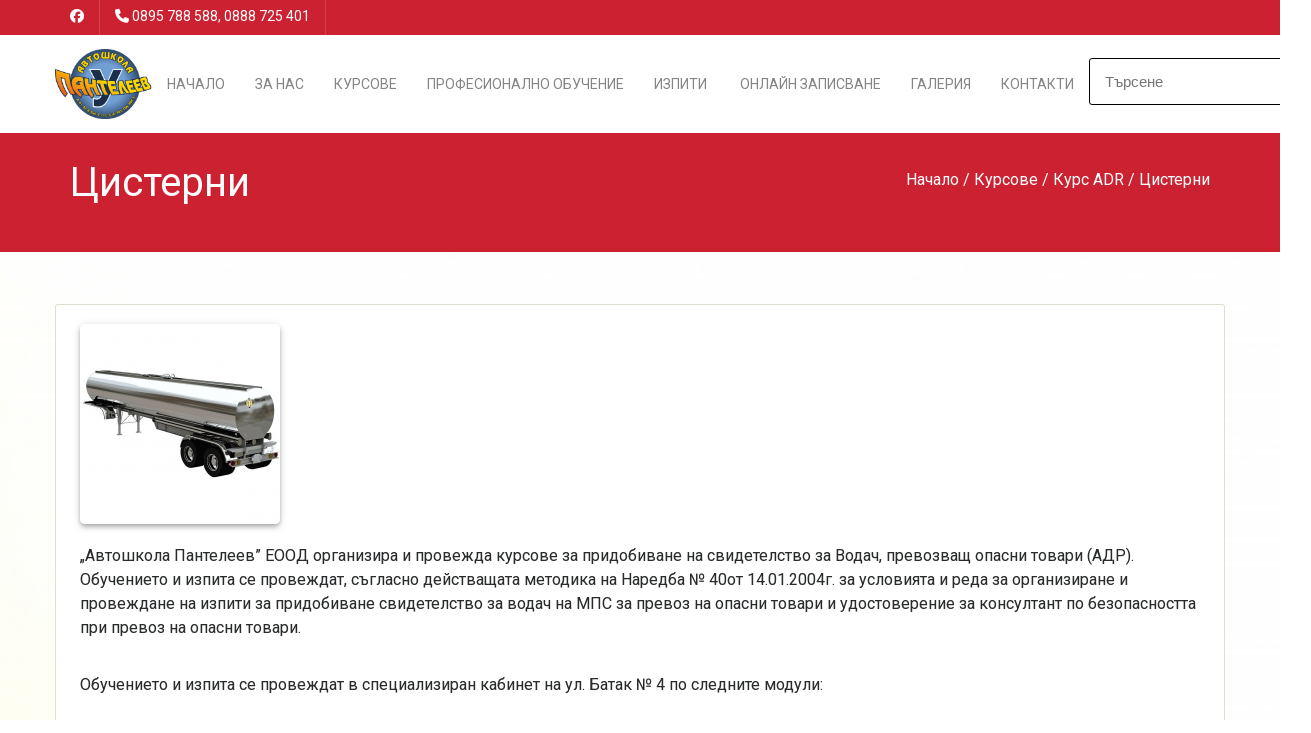

--- FILE ---
content_type: text/html; charset=windows-1251
request_url: https://panteleev-auto.com/cisterni.html
body_size: 8961
content:
<!DOCTYPE html>
<html lang="BG">
<head>    
<meta charset="windows-1251">
    <meta name="viewport" content="width=device-width, initial-scale=1, user-scalable=yes">

    <!-- РЎР°РјРѕ РµРґРёРЅ Р»РёРЅРє Р·Р° Font Awesome CSS -->
    <link rel="stylesheet" href="https://cdnjs.cloudflare.com/ajax/libs/font-awesome/4.7.0/css/font-awesome.min.css">


    <title>Курс ADR - цистерни</title>
<meta http-equiv="Content-Language" content="BG" />
<meta http-equiv="CACHE-CONTROL" content="PUBLIC" />
<meta http-equiv="EXPIRES" content="Sat, 24 Jan 2026 10:58:41 +0200" /><base href="https://panteleev-auto.com" /><meta name="resource-type" content="document" />
<meta name="copyright" content="Copyright (C) 2004-2026" />
<meta name="language" content="BG" />
<meta name="webmaster" content="http://www.maksoft.net  MAKSOFT Net Sofia Bulgaria +359 2 846 46" />
<meta name="description" content="&bdquo; Автошкола Пантелеев&rdquo; ЕООД организира и провежда курсове за придобиване на свидетелство..." />
<meta name="keywords" content="" />
<meta name="generator" content="Maksoft CMS" />
<meta name="coverage" content="Worldwide" />
<!-- Facebook  Open Graph Meta Data -->
<meta property="og:title" content="Цистерни - &bdquo; Автошкола Пантелеев&rdquo; ЕООД организира и провежда курсове за придобиване на свидетелство..." />
<meta property="og:type" content="article" />
<meta property="og:image" content="https://panteleev-auto.com/web/images/upload/997/Stainless-Tank-Trailers-resize.jpg" />
<meta property="og:url" content="" />
<meta property="og:description" content="&bdquo; Автошкола Пантелеев&rdquo; ЕООД организира и провежда курсове за придобиване на свидетелство..." />
<meta name="distribution" content="global" />
<meta name="rating" content="General" />
<meta name="robots" content="index,follow,all,noarchive" />
<link  rel="alternate" type="application/rss+xml" title="Автошкола Пантелеев - професионално обучение на водачи" href="https://panteleev-auto.com/rss.php" />
<!--  SiteID=997  n=19327857 PR:1 7.55 Mb  -->
<script type="text/javascript" src="/lib/lib_functions.js" ></script>
<!-- load FLASH library to prevent BORDER arround flash //-->
<script src="/lib/lib_flash.js" type="text/javascript"></script>

<script src="https://ajax.googleapis.com/ajax/libs/jquery/1.12.4/jquery.min.js"></script>
<script src="https://ajax.googleapis.com/ajax/libs/jqueryui/1.12.1/jquery-ui.min.js"></script>
<script src="https://code.jquery.com/jquery-migrate-1.4.1.min.js"
        integrity="sha256-SOuLUArmo4YXtXONKz+uxIGSKneCJG4x0nVcA0pFzV0="
        crossorigin="anonymous"></script>

<script type="text/javascript" src="/lib/jquery/fancybox/jquery.fancybox-1.3.4.pack.js"></script>
<script type="text/javascript" src="/lib/jquery/jquery.cookie.js"></script>

<script type="text/javascript">
// Prevent jQuery conflicts with Prototype or other libraries
var $j = jQuery.noConflict();
</script>
	<!--<link href="https://www.maksoft.net/css/admin_classes.css" rel="stylesheet" type="text/css" />-->
    <link  href="/css/admin_classes.css" rel="stylesheet" type="text/css" />
<!-- header_inc -->
<!--
<link rel="stylesheet" type="text/css" href="/lib/jquery/fancybox/jquery.fancybox-1.3.4.css" media="screen"/>
//-->	
		
<style>
    .cc-banner .cc-message{
        flex:none !important;
    }
    .cc-compliance a{
        min-width: 65px !important;
        height: 37px !important; 
        border-radius: 5px !important;
    }
</style>

<link href="/web/assets/toastr/toastr.min.css" rel="stylesheet" type="text/css" />
<!-- font awesome -->
<link rel="stylesheet" href="https://cdnjs.cloudflare.com/ajax/libs/font-awesome/6.5.0/css/all.min.css" integrity="..." crossorigin="anonymous" referrerpolicy="no-referrer" />
<link rel="stylesheet" href="https://cdnjs.cloudflare.com/ajax/libs/font-awesome/6.5.0/css/v4-shims.min.css" integrity="..." crossorigin="anonymous" referrerpolicy="no-referrer" />

<!-- head css -->
<!-- head css -->
 <!--<link href="//netdna.bootstrapcdn.com/bootstrap/3.0.0/css/bootstrap-glyphicons.css" rel="stylesheet" type="text/css" />-->

<link href="https://fonts.googleapis.com/css?family=Roboto" rel="stylesheet">
	<link rel='stylesheet' href='/Templates/base/flatdesign/assets/css/dcf-responsive-table-5.css' type='text/css' media='all'/>
    <link rel='stylesheet' href='/Templates/base/flatdesign/assets/css/style.css' type='text/css' media='all'/>
<link rel='stylesheet' href='/Templates/base/flatdesign/assets/css/jquery-ui.theme.min.css' type='text/css' media='all'/>
<link rel='stylesheet' href='/global/Pikaday/css/pikaday.css'></script>
<style>
	:root {
		--main-color:#CC2131;
	}
</style>
<link rel='stylesheet' id='style-color-css' href='/Templates/base/flatdesign/assets/css/color/theme-color.css' type='text/css' media='all'/>
<link rel="stylesheet" href="https://maxcdn.bootstrapcdn.com/bootstrap/4.0.0-alpha.6/css/bootstrap.min.css" integrity="sha384-rwoIResjU2yc3z8GV/NPeZWAv56rSmLldC3R/AZzGRnGxQQKnKkoFVhFQhNUwEyJ" crossorigin="anonymous">
<!-- REVOLUTION SLIDER -->
<link href="/Templates/base/flatdesign/assets/plugins/slider.revolution/css/extralayers.css" rel="stylesheet" type="text/css"/>
<link href="/Templates/base/flatdesign/assets/plugins/slider.revolution/css/settings.css" rel="stylesheet" type="text/css"/>
<!-- DATETIME PICKER -->
<link async rel="stylesheet" href='/global/bootstrap-datetimepicker/css/bootstrap-datetimepicker.min.css'>
<link async rel="stylesheet" href='/global/bootstrap-datetimepicker/datetimepicker.css'>


    <script src="https://use.typekit.net/cit3sya.js"></script>
    <script>
        try {
            Typekit.load( {
                async: true
            } );
        } catch ( e ) {}
    </script>
    <script type="text/javascript">
        (function($) {
            $(document).ready(function() {
                $(".stretcher-item").mouseenter(function() {
                    $(this).addClass("active");
                    $(this).siblings().addClass("inactive")
                });
                $(".stretcher-item").mouseleave(function() {
                    $(this).removeClass("active");
                    $(this).siblings().removeClass("inactive")
                });
                $("#formButton").click(function() {
                    $(".advanced-search").toggle();
                });

            });


        })(jQuery);
    </script>
</head>
<body class="destination-template-default single single-destination">
<!-- BODY Open Inc -->
<style>
body {
	background-image: url(https://maksoft.net/web/images/upload/997/matt-hardy-26584501.jpg);
	-webkit-background-size: cover;
	-moz-background-size: cover;
	-o-background-size: cover;
	background-size: cover;
}
</style>

<style>
body {
	background-color:  ;
}
</style>
<div class="headline navbar-light">
<div class="wrap">
<ul class="headinfo">
	 <li><a href="https://www.facebook.com/Учебен-център-Автошкола-Пантелеев-594929213930105" target="_blank" class="fa-brands fa-facebook"></a></li> 
	
    
    
	
	
	
		<li><i class="fa fa-phone" aria-hidden="true"></i> <a href="tel:0895 788 588, 0888 725 401">0895 788 588, 0888 725 401</a></li>
	</ul>
<ul class="headmenu">
</ul></div></div>		<!-- ?????-->
	<header id="header" class="header " role="banner">

		<div class="wrap">

			<!-- ???? -->
			<div class="logo">
								<a href="https://panteleev-auto.com/" title="Автошкола Пантелеев - професионално обучение на водачи"><img src="web/images/upload/997/panteleev-logo.png" class="site-logo"></a>
							</div>
			<!-- //???? -->

			<!--??????? ?????????-->
			<nav id="nav" class="main-nav">
				<ul id="menu-primary" class="">

					<li class="menu-item menu-item-type-post_type menu-item-object-page menu-item-has-children"><a href="https://panteleev-auto.com/">Начало</a>
											<li class="menu-item menu-item-type-post_type menu-item-object-page menu-item-has-children" >
						<a href="https://panteleev-auto.com/za-nas.html" >
					За нас</a>
						<ul class='sub-menu'>						<li class='menu-item menu-item-type-post_type menu-item-object-destination'><a href="https://panteleev-auto.com/history.html">История</a></li><li class='menu-item menu-item-type-post_type menu-item-object-destination'><a href="https://panteleev-auto.com/base.html">Учебна база</a></li><li class='menu-item menu-item-type-post_type menu-item-object-destination'><a href="https://panteleev-auto.com/team.html">Екип</a></li>
					</ul>


										<li class="menu-item menu-item-type-post_type menu-item-object-page menu-item-has-children" >
						<a href="https://panteleev-auto.com/shofiorski-kursove.html" >
					Курсове</a>
						<ul class='sub-menu'>						<li class='menu-item menu-item-type-post_type menu-item-object-destination'><a href="https://panteleev-auto.com/tank.html">Курс ADR</a></li><li class='menu-item menu-item-type-post_type menu-item-object-destination'><a href="https://panteleev-auto.com/categories.html">Категории</a></li><li class='menu-item menu-item-type-post_type menu-item-object-destination'><a href="https://panteleev-auto.com/card.html">Карта за квалификация</a></li><li class='menu-item menu-item-type-post_type menu-item-object-destination'><a href="https://panteleev-auto.com/19480072.html">Трактори и комбайни</a></li>
					</ul>


										<li class="menu-item menu-item-type-post_type menu-item-object-page menu-item-has-children" >
						<a href="https://panteleev-auto.com/profession.html" >
					Професионално обучение</a>
						<ul class='sub-menu'>						<li class='menu-item menu-item-type-post_type menu-item-object-destination'><a href="https://panteleev-auto.com/prodavach-konsultant.html">1. Професия “Продавач-консултант”, код 341020,</a></li><li class='menu-item menu-item-type-post_type menu-item-object-destination'><a href="https://panteleev-auto.com/operativen-schetovoditel.html">2. Професия ”Оперативен счетоводител”, код 344010</a></li><li class='menu-item menu-item-type-post_type menu-item-object-destination'><a href="https://panteleev-auto.com/tekstoobrabotvane.html">3. Професия “Оператор на компютър”, код  345100</a></li><li class='menu-item menu-item-type-post_type menu-item-object-destination'><a href="https://panteleev-auto.com/ikonomist.html">4. Професия “Икономист”, код 345110,</a></li><li class='menu-item menu-item-type-post_type menu-item-object-destination'><a href="https://panteleev-auto.com/ofis-sekretar.html">5. Професия “Офис-секретар”, код 346020</a></li><li class='menu-item menu-item-type-post_type menu-item-object-destination'><a href="https://panteleev-auto.com/19328454.html">6. Професия “Електромонтьор”, код 522020,</a></li><li class='menu-item menu-item-type-post_type menu-item-object-destination'><a href="https://panteleev-auto.com/19328458.html">7. Професия “Монтьор на енергийни съоръжения и инсталации”, код 522040,</a></li><li class='menu-item menu-item-type-post_type menu-item-object-destination'><a href="https://panteleev-auto.com/19328464.html">8. Професия “Монтьор на транспортна техника”, код 525020.</a></li><li class='menu-item menu-item-type-post_type menu-item-object-destination'><a href="https://panteleev-auto.com/19328466.html">9. Професия “Хлебар – сладкар”, код 541030,</a></li><li class='menu-item menu-item-type-post_type menu-item-object-destination'><a href="https://panteleev-auto.com/19328469.html">10. Професия “Шивач”, код 542110, </a></li><li class='menu-item menu-item-type-post_type menu-item-object-destination'><a href="https://panteleev-auto.com/19328471.html">11. Професия “Работник в дървообработването”, код 543030,</a></li><li class='menu-item menu-item-type-post_type menu-item-object-destination'><a href="https://panteleev-auto.com/19328476.html">13. Професия "Строител", код 582030, </a></li><li class='menu-item menu-item-type-post_type menu-item-object-destination'><a href="https://panteleev-auto.com/19328472.html">12. Професия “Строителен техник”, код 582010,</a></li><li class='menu-item menu-item-type-post_type menu-item-object-destination'><a href="https://panteleev-auto.com/19328487.html">14. Професия “Строител-монтажник”, код 582040,</a></li><li class='menu-item menu-item-type-post_type menu-item-object-destination'><a href="https://panteleev-auto.com/19328492.html">15. Професия “Техник - растениевъд”, код 621010,</a></li><li class='menu-item menu-item-type-post_type menu-item-object-destination'><a href="https://panteleev-auto.com/19328496.html">16. Професия “Администратор в хотелиерството”, код 811020,</a></li><li class='menu-item menu-item-type-post_type menu-item-object-destination'><a href="https://panteleev-auto.com/19328498.html">17. Професия “Готвач”, код 811070, </a></li><li class='menu-item menu-item-type-post_type menu-item-object-destination'><a href="https://panteleev-auto.com/19328500.html">18. Професия “Сервитьор-барман”, код 811080, </a></li><li class='menu-item menu-item-type-post_type menu-item-object-destination'><a href="https://panteleev-auto.com/19328502.html">19. Професия “Фризьор”, код 815010,</a></li><li class='menu-item menu-item-type-post_type menu-item-object-destination'><a href="https://panteleev-auto.com/19328504.html">20. Професия “Охранител”, код 861010,</a></li>
					</ul>


										<li class="menu-item menu-item-type-post_type menu-item-object-page menu-item-has-children" >
						<a href="https://panteleev-auto.com/tests.html" >
					Изпити</a>
						</li>											<li class="menu-item menu-item-type-post_type menu-item-object-page menu-item-has-children" >
						<a href="https://panteleev-auto.com/online-zapisvane.html" >
					 Онлайн записване</a>
						</li>											<li class="menu-item menu-item-type-post_type menu-item-object-page menu-item-has-children" >
						<a href="https://panteleev-auto.com/gallery.html" >
					Галерия</a>
						<ul class='sub-menu'>						<li class='menu-item menu-item-type-post_type menu-item-object-destination'><a href="https://panteleev-auto.com/19327914.html">Автобус</a></li><li class='menu-item menu-item-type-post_type menu-item-object-destination'><a href="https://panteleev-auto.com/19327916.html">Голф 5 сив</a></li><li class='menu-item menu-item-type-post_type menu-item-object-destination'><a href="https://panteleev-auto.com/19327924.html">Голф 5 черен</a></li><li class='menu-item menu-item-type-post_type menu-item-object-destination'><a href="https://panteleev-auto.com/19327925.html">Голф 5 Категория B</a></li><li class='menu-item menu-item-type-post_type menu-item-object-destination'><a href="https://panteleev-auto.com/19327926.html">Голф 5 с ремарке</a></li><li class='menu-item menu-item-type-post_type menu-item-object-destination'><a href="https://panteleev-auto.com/19327927.html">Кавазаки</a></li><li class='menu-item menu-item-type-post_type menu-item-object-destination'><a href="https://panteleev-auto.com/19327928.html">Кавазаки черно</a></li><li class='menu-item menu-item-type-post_type menu-item-object-destination'><a href="https://panteleev-auto.com/19327929.html">Кавазаки черно 2</a></li><li class='menu-item menu-item-type-post_type menu-item-object-destination'><a href="https://panteleev-auto.com/19327930.html">Автомобили, Камиони, Мотори, ремаркета</a></li><li class='menu-item menu-item-type-post_type menu-item-object-destination'><a href="https://panteleev-auto.com/19327931.html">Мотор син категория А</a></li><li class='menu-item menu-item-type-post_type menu-item-object-destination'><a href="https://panteleev-auto.com/19327932.html">Ремарке</a></li><li class='menu-item menu-item-type-post_type menu-item-object-destination'><a href="https://panteleev-auto.com/19327933.html">Сузуки</a></li><li class='menu-item menu-item-type-post_type menu-item-object-destination'><a href="https://panteleev-auto.com/19327934.html">Товарно превозно средство</a></li><li class='menu-item menu-item-type-post_type menu-item-object-destination'><a href="https://panteleev-auto.com/19327935.html">Товарно превозно средство с ремарке</a></li><li class='menu-item menu-item-type-post_type menu-item-object-destination'><a href="https://panteleev-auto.com/19327936.html">Товарни и пътнически превозни средства на Автошкола Пантелеев</a></li>
					</ul>


										<li class="menu-item menu-item-type-post_type menu-item-object-page menu-item-has-children" >
						<a href="https://panteleev-auto.com/contacts.html" >
					Контакти</a>
						</li>										<ul id="menu-haedline">
								
				</ul>
								</ul>
                					<ul class="nav navbar-nav navbar-right" style="margin: 23px !important;">
						<div id="box_search">
							<div class="box-search-content">
								<form method="get" style="">
									<input type="hidden" name="n" value="19327857">
									<input type="hidden" name="SiteID" value="997">
									<input type="text" class="search_field" id="search" name="search" placeholder="Търсене" style="width: auto; border:1px solid black;">
									<button class="icon" style="position: relative; bottom: 32px; left: 191px; font-size: 14px; padding: 0px;"><i class="fa fa-search"></i></button>
								</form>   
							</div>
						</div>
					</ul>
							</nav>
			<!--//??????? ?????????-->
					</div>
		
	</header>
	<!-- //????? -->
	
<main class="main" role="main">
<div class="site-title colorr">
		<div class="wrap">
			<div class="container">
				<h1>Цистерни</h1>
				<nav role="navigation" class="breadcrumbs">
				<ul>
				<a href="https://panteleev-auto.com/" class='nav_links' title="">Начало</a>&nbsp;/&nbsp;<a itemprop="url" href="https://panteleev-auto.com/shofiorski-kursove.html"  class="nav_links" title="Шофьорски Курсове"><span itemprop="name">Курсове</span></a>&nbsp;/&nbsp;<a itemprop="url" href="https://panteleev-auto.com/tank.html"  class="nav_links" title=""><span itemprop="name">Курс ADR</span></a>&nbsp;/&nbsp;Цистерни				</ul>
				</nav>			
			</div>
		</div>
</div><p></p>    <!-- <div class="wrap">
        <div class="row"> -->
        <div class="wrap"><div class="row">            <!--- Съдържание на страница -->
            <div class="content full-width">
                <article class="static-content post single page type-page status-publish hentry">
                <div class="entry-content">
                
                        <img src="/img_preview.php?image_file=web/images/upload/997/Stainless-Tank-Trailers-resize.jpg&amp;img_width=200&amp;ratio=strict" alt="Цистерни" align="default" class="main_image "><p>&bdquo;Автошкола Пантелеев&rdquo; ЕООД организира и провежда курсове за придобиване на свидетелство за Водач, превозващ опасни товари (АДР).<br style="margin: 0px; padding: 0px;" />Обучението и изпита се провеждат, съгласно действащата методика на Наредба № 40от 14.01.2004г. за условията и реда за организиране и провеждане на изпити за придобиване свидетелство за водач на МПС за превоз на опасни товари и удостоверение за консултант по безопасността при превоз на опасни товари.</p>
<p>Обучението и изпита се провеждат в специализиран кабинет на ул. Батак № 4 по следните модули:</p>
<ul style="margin: 0px 0px 1.5em; padding: 0px; font-size: 12px; line-height: 1.4em; font-family: Verdana, Geneva, Arial, Helvetica, sans-serif; text-align: justify; background-color: #cccccc;">
<li style="margin: 0px 0px 0.25em 3em; padding: 0px;">&nbsp; &nbsp; Основен курс &ndash; 18 учебни часа</li>
<li style="margin: 0px 0px 0.25em 3em; padding: 0px;">&nbsp; &nbsp; Специализирани курсове
<ol style="margin: 0px 0px 1.5em; padding: 0px; font-size: 1em; line-height: 1.4em;">
<li style="margin: 0px 0px 0.25em 3em; padding: 0px;">&nbsp;Превоз на опасни товари в цистерни &ndash; 12 учебни часа</li>
<li style="margin: 0px 0px 0.25em 3em; padding: 0px;">&nbsp;Превоз на взривни вещества и изделия &ndash; 8 учебни часа</li>
</ol>
</li>
<li style="margin: 0px 0px 0.25em 3em; padding: 0px;">&nbsp; &nbsp;Курс удължаване на придобитата правоспособност &ndash; 8 учебни часа</li>
</ul>
<p><strong style="margin: 0px; padding: 0px;">ИЗПИТ</strong></p>
<p>До изпит пред ИА &bdquo;АА&rdquo; гр. Добрич се допускат кандидати преминали задължителен курс на обучение с продължителност минимум 5 дни.<br style="margin: 0px; padding: 0px;" />Изпитът се състои в решаване на изпитна листовка за всеки модул поотделно.</p>
<p>Кандидатите за удължаване срока на придобитото свидетелство посещават курс с продължителност 8 учебни часа и решават една учебна листовка.</p>
<p>След преминатия курс и успешно положения изпит водачите получават удостоверения, които имат срок на валидност 5 год. Валидността се удължава отново след нов опреснителен курс и изпит.</p>
<p>Изпитите се организират и провеждат от ИА"Автомобилна администрация" чрез регионалните Дирекции в страната.</p>
<p>УСЛОВИЯ ЗА ЗАПИСВАНЕ И ПРОВЕЖДАНЕ НА ИЗПИТА</p>
<p><strong style="margin: 0px; padding: 0px; font-family: Verdana, Geneva, Arial, Helvetica, sans-serif; font-size: 12px; line-height: 12px; text-align: justify; background-color: #cccccc;">1. За водачи на ADR</strong></p>
<ul style="margin: 0px 0px 1.5em; padding: 0px; font-size: 12px; line-height: 1.4em; font-family: Verdana, Geneva, Arial, Helvetica, sans-serif; text-align: justify; background-color: #cccccc;">
<li style="margin: 0px 0px 0.25em 3em; padding: 0px;">&nbsp; &nbsp;условия за записване - лична карта - продължителност 5 дни - на шестия ден изпит.</li>
<li style="margin: 0px 0px 0.25em 3em; padding: 0px;">&nbsp; &nbsp;изпити:<br style="margin: 0px; padding: 0px;" /><em style="margin: 0px; padding: 0px;">&nbsp; &nbsp; &nbsp;А.&nbsp; За първоначално явяване &ndash; тест:<br style="margin: 0px; padding: 0px;" /></em>&nbsp; &nbsp; &nbsp; &nbsp;1. основен курс &ndash; задължителен &ndash; 30 въпроса (6 грешки, за 60 мин.) &ndash; дава право да превозва всякакъв ОПАКОВАН товар (без клас 1, без клас 7)<br style="margin: 0px; padding: 0px;" />&nbsp; &nbsp; &nbsp; &nbsp;2. превоз в цистерни &ndash; 15 въпроса за 3 грешки за 30 мин.<br style="margin: 0px; padding: 0px;" />&nbsp; &nbsp; &nbsp; &nbsp;3. за клас 1 (взривни) &ndash; 15 въпроса за 3 грешки за 30 мин.<br style="margin: 0px; padding: 0px;" /><br style="margin: 0px; padding: 0px;" /><em style="margin: 0px; padding: 0px;">&nbsp; &nbsp; Б. За опреснителен &ndash; копие на стария ADR, който не трябва да е изтекъл в деня на изпита.<br style="margin: 0px; padding: 0px;" /></em>&nbsp; &nbsp; &nbsp; &nbsp;1. Опреснява САМО ТОВА, което е имал.<br style="margin: 0px; padding: 0px;" />&nbsp; &nbsp; &nbsp; &nbsp;2. Ако кандидатът желае още нещо &ndash; допълнителният модул се заплаща отделно и се държи отделен изпит<br style="margin: 0px; padding: 0px;" />&nbsp; &nbsp; &nbsp; 3. Един изпит ( с различен брой въпроси, зависи какво точно е имал преди, за различно време (според броя на въпросите ) винаги има право на 20% грешни отговори. Резултатите се съобщават веднага</li>
</ul>
<p><strong style="margin: 0px; padding: 0px;">2. За консултанти АDR</strong></p>
<ul style="margin: 0px 0px 1.5em; padding: 0px; font-size: 12px; line-height: 1.4em; font-family: Verdana, Geneva, Arial, Helvetica, sans-serif; text-align: justify; background-color: #cccccc;">
<li style="margin: 0px 0px 0.25em 3em; padding: 0px;">&nbsp; &nbsp; условия за записване &ndash; няма</li>
<li style="margin: 0px 0px 0.25em 3em; padding: 0px;">&nbsp; &nbsp; продължителност &ndash; 9-10 дни + 2 дни изпити по 8 часа дневно</li>
<li style="margin: 0px 0px 0.25em 3em; padding: 0px;">&nbsp; &nbsp; изпити:<br style="margin: 0px; padding: 0px;" />&nbsp; &nbsp; &nbsp; &nbsp;1. задължително (ако не го вземат успешно не могат да продължат) &ndash; &ldquo;Тест&rdquo; отворени въпроси - 20 въпроса, които трябва да се отговаря за 80 мин. &ndash; изпитът е успешен, ако дали поне 70% верни отговори<br style="margin: 0px; padding: 0px;" />следващите изпити са по избор:<br style="margin: 0px; padding: 0px;" />&nbsp; &nbsp; &nbsp; &nbsp;2. казуси &ndash; за клас 1 (взривни) &ndash; на принципа на есе<br style="margin: 0px; padding: 0px;" />&nbsp; &nbsp; &nbsp; &nbsp;3. казуси - за клас 2 (газове)<br style="margin: 0px; padding: 0px;" />&nbsp; &nbsp; &nbsp; &nbsp;4. за класове 3, 4.1, 4.2, 4.3, 5.1, 5.2, 6.1, 6.2, 8, 9 (влизат почти всички видове горива и химикали)<br style="margin: 0px; padding: 0px;" />&nbsp; &nbsp; &nbsp; &nbsp;5. за клас 7 (радиоактивни)<br style="margin: 0px; padding: 0px;" />&nbsp; &nbsp; &nbsp; &nbsp;6. за UN 1202, 1203, 1223</li>
</ul>
<p>Цена на курса, формирана за едно лице, е както следва:&nbsp;<br style="margin: 0px; padding: 0px;" />За първоначално придобиване на документ:</p>
<table>
<tbody>
<tr>
<td><strong style="margin: 0px; padding: 0px;">Вид на курса</strong></td>
<td>
<p><strong style="margin: 0px; padding: 0px;">Норматив</strong></p>
</td>
</tr>
<tr>
<td>
<p>Основен курс</p>
</td>
<td>
<p>18 учебни часа</p>
</td>
</tr>
<tr>
<td>
<p>Превоз на опасни товари в цистерни</p>
</td>
<td>
<p>12 учебни часа</p>
</td>
</tr>
<tr>
<td>
<p>Превоз на взривни вещества и изделия</p>
</td>
<td>
<p>8 учебни часа</p>
</td>
</tr>
</tbody>
</table>
<p>За подновяване на документ за водачи на МПС, превозващи опасни товари. Такса за допускане до изпит за всеки един от курсовете.</p>
<p>Такса за издаване на удостоверение.&nbsp;<br style="margin: 0px; padding: 0px;" /><br style="margin: 0px; padding: 0px;" />За контакти:&nbsp;<br style="margin: 0px; padding: 0px;" />тел. 0888/725-401, 0895/788-588<br style="margin: 0px; padding: 0px;" />office@panteleev-auto.com</p>
<p>Полезна връзка:&nbsp;МЕТОДИКА ЗА УСЛОВИЯТА И РЕДА ЗА ОРГАНИЗИРАНЕ И ПРОВЕЖДАНЕ НА ИЗПИТИ</p>
<p>Съгласно НАРЕДБА № 40 от 14.01.2004 г. за условията и реда за извършване на автомобилен превоз на опасни товари, курсовете за "консултанти по безопасността" при превоз на опасни товари са задължителни за всички химически предприятия и транспортни фирми, занимаващи се с превози на опасни товари</p><div class='clearfix'></div><div class="subPages-columns" style="display: flex; flex-wrap: wrap; justify-content: center; align-items: stretch; width: 100%; "></div><div id="fb-root"></div>
<script>
  window.fbAsyncInit = function() {
    FB.init({
      appId      : '713405105407288',
      xfbml      : true,
      version    : 'v2.1'
    });

	/*
	FB.getLoginStatus(function(response) {
	  if (response.status === 'connected') {
		console.log('Logged in.');
	  }
	  else {
		FB.login();
	  }
	});
	*/		
  };
  
  
  (function(d, s, id){
     var js, fjs = d.getElementsByTagName(s)[0];
     if (d.getElementById(id)) {return;}
     js = d.createElement(s); js.id = id;
     js.src = "//connect.facebook.net/bg_BG/sdk.js";
     fjs.parentNode.insertBefore(js, fjs);
   }(document, 'script', 'facebook-jssdk'));  
</script>
<script src="https://apis.google.com/js/platform.js" async defer>
  {lang: 'bg'}
</script>
<div class="fb-like" data-share="true" data-width="450" data-show-faces="false"></div><div class="g-plusone"></div>                <div class='clearfix'></div>
                </div>
                </article>
                
            </div>
            <!--- //Съдържание на страница -->
</div></div>        <!-- </div>
    </div> -->
</main><!-- Р¤СѓС‚СЉСЂ -->
<footer class="footer black" role="contentinfo">
	<div class="wrap">
		<div id="footer-sidebar" class="footer-sidebar widget-area clearfix row" role="complementary">
			<ul>
				<li class="widget widget-sidebar">
					<article class="about_widget clearfix one-half widget-rel">
						<div class="hover-edit"><a href="#" data-toggle="modal" data-target="#settingsModal"><i class="fa fa-cog fa-border" aria-hidden="true"></i></a></div>
						<h6>Автошкола Пантелеев - професионално обучение на водачи</h6>
						<p>Автошкола Пантелеев - Стремeжът към сигурност и безопасност в движението. НАШИТЕ Водачи, ТОВА СМЕ НИЕ! </p>
					</article>
				</li>
				<li class="widget widget-sidebar">
					<article class="contact_widget one-fourth widget-rel">
						<div class="hover-edit"><a href="#" data-toggle="modal" data-target="#settingsModal"><i class="fa fa-cog fa-border" aria-hidden="true"></i></a></div>
						<h6>За контакти</h6>   
												<p class="contact-data">
							<i class="fa fa-map-marker icon" aria-hidden="true"></i> <a href="https://www.google.bg/maps/place/Гр. Добрич, ул. "Батак" 4" target="_blank">Гр. Добрич, ул. "Батак" 4</a>
						</p>
						  
												<p class="contact-data">
							<i class="fa fa-phone icon" aria-hidden="true"></i> <a href="tel:0895 788 588, 0888 725 401">0895 788 588, 0888 725 401</a>
						</p>
						
					</article>
				</li>
				<li class="widget widget-sidebar">
					<article class="social_widget one-fourth widget-rel">
						<div class="hover-edit"><a href="#" data-toggle="modal" data-target="#socialsModal"><i class="fa fa-cog fa-border" aria-hidden="true"></i></a></div>
						<h6>Следвайте ни</h6>
						<ul class="social">
							 <li><a href="https://www.facebook.com/Учебен-център-Автошкола-Пантелеев-594929213930105" target="_blank" class="fa fa-facebook"></a></li>                                 
							                               
							                              
							                               
							   
                               
							                                
							<!-- RSS -->
							<li class="rss"><a href="/rss.php" class="fa fa-rss"></a></li>
							
						</ul>
											<div class="footer-logo">
							<a href="/">
								<img
									src="/web/images/upload/997/panteleev-logo.png"
									alt=""
									class="footer-logo-img"
								/>
							</a>
						</div>

					</article>
				</li>
			</ul>
		</div>
		<!-- #secondary -->
		<div class="copy">
			<p><div class="copyrights">© 2014 - 2026 Автошкола Пантелеев - професионално обучение на водачи |

    Уеб дизайн, изработка, поддръжка и <a href="https://seo.maksoft.net" title="Информация за SEO оптимизация от Максофт" target="_blank" rel="noopener">SEO</a> оптимизация от <a href="https://maksoft.net" title="Максофт"><strong>Максофт</strong></a>
    </div>
</p>
			<!--Р¤СѓС‚СЉСЂ РЅР°РІРёРіР°С†РёСЏ (РѕС‚ С‚РёРї РЅР° СЃС‚СЂР°РЅРёС†Р°С‚Р°: РІС‚РѕСЂР° РІСЂСЉР·РєР°) -->
			<nav class="foot-nav">
				<ul id="menu-footer" class="">
					    				</ul>
			</nav>
			<!--//Р¤СѓС‚СЉСЂ РЅР°РІРёРіР°С†РёСЏ-->
		</div>
	</div>
</footer>
<!-- //Р¤СѓС‚СЉСЂ -->


<!-- jQuery first, then Tether, then Bootstrap JS. -->
<!--    <script src="https://code.jquery.com/jquery-3.1.1.slim.min.js" integrity="sha384-A7FZj7v+d/sdmMqp/nOQwliLvUsJfDHW+k9Omg/a/EheAdgtzNs3hpfag6Ed950n" crossorigin="anonymous"></script>-->
<script src="https://cdnjs.cloudflare.com/ajax/libs/tether/1.4.0/js/tether.min.js" integrity="sha384-DztdAPBWPRXSA/3eYEEUWrWCy7G5KFbe8fFjk5JAIxUYHKkDx6Qin1DkWx51bBrb" crossorigin="anonymous"></script>
<script src="https://maxcdn.bootstrapcdn.com/bootstrap/4.0.0-alpha.6/js/bootstrap.min.js" integrity="sha384-vBWWzlZJ8ea9aCX4pEW3rVHjgjt7zpkNpZk+02D9phzyeVkE+jo0ieGizqPLForn" crossorigin="anonymous"></script>
    
<script type='text/javascript' src='/Templates/base/flatdesign/assets/js/jquery/ui/core.min.js'></script>
<!--<script type='text/javascript' src='/Templates/base/flatdesign/assets/js/jquery/ui/widget.min.js'></script>-->
<script type='text/javascript' src='/Templates/base/flatdesign/assets/js/jquery/ui/mouse.min.js'></script>
<script type='text/javascript' src='/Templates/base/flatdesign/assets/js/jquery/ui/slider.min.js'></script>
<script type='text/javascript' src='/Templates/base/flatdesign/assets/js/jquery/ui/button.min.js'></script>
<script type='text/javascript' src='/Templates/base/flatdesign/assets/js/jquery/ui/datepicker.min.js'></script>
<script type='text/javascript' src='/Templates/base/flatdesign/assets/js/jquery/ui/effect.min.js'></script>
<script type='text/javascript' src='/Templates/base/flatdesign/assets/js/jquery.uniform.min.js'></script>
<script type='text/javascript' src='/Templates/base/flatdesign/assets/js/respond.min.js'></script>
<script type='text/javascript' src='/Templates/base/flatdesign/assets/js/jquery.slicknav.min.js'></script>
<script type='text/javascript' src='/Templates/base/flatdesign/assets/js/scripts.js'></script>

<script type='text/javascript' src='/Templates/base/flatdesign/assets/js/vendors.js'></script>
<script type='text/javascript' src='/Templates/base/flatdesign/assets/js/styleswitcher.js'></script>
<script type='text/javascript' src='/Templates/base/flatdesign/assets/js/colors.js'></script>

<!-- REVOLUTION SLIDER -->
<script type="text/javascript" src="/Templates/base/flatdesign/assets/plugins/slider.revolution/js/jquery.themepunch.tools.min.js"></script>
<script type="text/javascript" src="/Templates/base/flatdesign/assets/plugins/slider.revolution/js/jquery.themepunch.revolution.min.js"></script>
<script type="text/javascript" src="/Templates/base/flatdesign/assets/plugins/slider.revolution/js/settings.revolution_slider.js"></script>
<!-- DATETIME PICKER -->
<script type='text/javascript' src='/global/Pikaday/pikaday.js'></script>


<script type="text/javascript" src="/web/assets/toastr/toastr.js"></script>
<script type='text/javascript' src='//cdn.datatables.net/1.10.15/js/jquery.dataTables.min.js'></script>
<script src="https://cdnjs.cloudflare.com/ajax/libs/handlebars.js/4.0.6/handlebars.min.js" integrity="sha256-1O3BtOwnPyyRzOszK6P+gqaRoXHV6JXj8HkjZmPYhCI=" crossorigin="anonymous"></script>
<!-- footer js -->
<!-- footer js -->
 <script>
jQuery(document).ready(function(){
});
</script>

</body> 
</html>


--- FILE ---
content_type: text/html; charset=utf-8
request_url: https://accounts.google.com/o/oauth2/postmessageRelay?parent=https%3A%2F%2Fpanteleev-auto.com&jsh=m%3B%2F_%2Fscs%2Fabc-static%2F_%2Fjs%2Fk%3Dgapi.lb.en.2kN9-TZiXrM.O%2Fd%3D1%2Frs%3DAHpOoo_B4hu0FeWRuWHfxnZ3V0WubwN7Qw%2Fm%3D__features__
body_size: 164
content:
<!DOCTYPE html><html><head><title></title><meta http-equiv="content-type" content="text/html; charset=utf-8"><meta http-equiv="X-UA-Compatible" content="IE=edge"><meta name="viewport" content="width=device-width, initial-scale=1, minimum-scale=1, maximum-scale=1, user-scalable=0"><script src='https://ssl.gstatic.com/accounts/o/2580342461-postmessagerelay.js' nonce="HwYSj8hDfefHSWWU5qKB8Q"></script></head><body><script type="text/javascript" src="https://apis.google.com/js/rpc:shindig_random.js?onload=init" nonce="HwYSj8hDfefHSWWU5qKB8Q"></script></body></html>